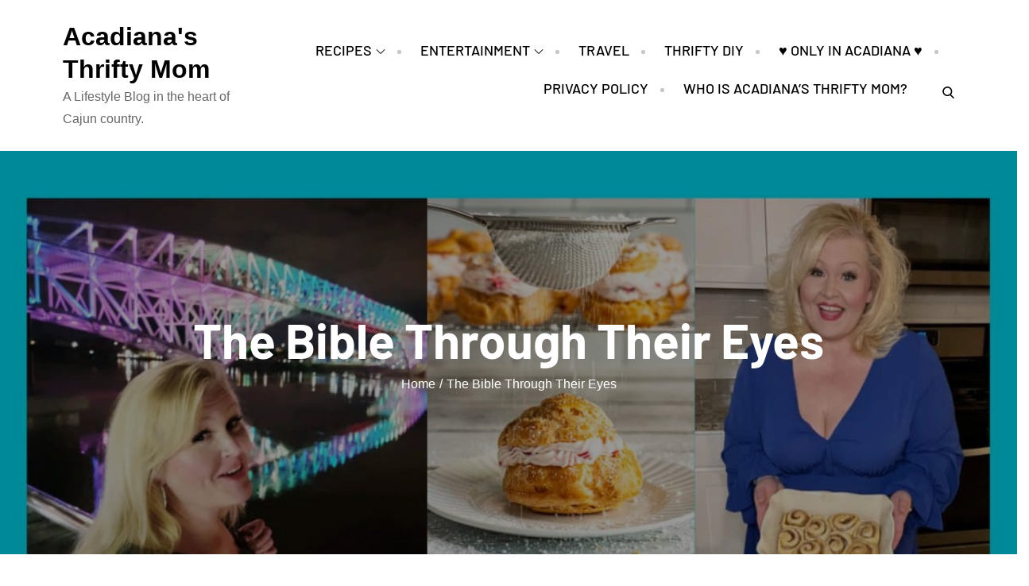

--- FILE ---
content_type: application/javascript; charset=utf8
request_url: https://acadianasthriftymom.com/wp-content/themes/tastypress/assets/js/custom.min.js?ver=20151215
body_size: 820
content:
jQuery(document).ready(function($) {

/*------------------------------------------------
            DECLARATIONS
------------------------------------------------*/

    var loader                  = $('#loader');
    var loader_container        = $('#preloader');
    var scroll                  = $(window).scrollTop();  
    var scrollup                = $('.backtotop');
    var dropdown_toggle         = $('.main-navigation button.dropdown-toggle');
    var menu_toggle             = $('#masthead .menu-toggle');
    var primary_menu            = $('#masthead ul.nav-menu');

/*------------------------------------------------
            PRELOADER
------------------------------------------------*/

    loader_container.delay(1000).fadeOut();
    loader.delay(1000).fadeOut("slow");

/*------------------------------------------------
            BACK TO TOP
------------------------------------------------*/

    $(window).scroll(function() {
        if ($(this).scrollTop() > 1) {
            scrollup.css({bottom:"25px"});
        } 
        else {
            scrollup.css({bottom:"-100px"});
        }
    });

    scrollup.click(function() {
        $('html, body').animate({scrollTop: '0px'}, 800);
        return false;
    });

/*------------------------------------------------
            NAVIGATION
------------------------------------------------*/

    menu_toggle.click(function(){
        primary_menu.slideToggle();
        $(this).toggleClass('active');
        $('#masthead .main-navigation').toggleClass('menu-open');
        $('.menu-overlay').toggleClass('active');
       
    });

    dropdown_toggle.click(function() {
        $(this).toggleClass('active');
       $(this).parent().find('.sub-menu').first().slideToggle();
    });

    $(window).scroll(function() {
        if ($(this).scrollTop() > 1) {
            $('.fixed-header #masthead').addClass('nav-shrink');
        }
        else {
            $('.fixed-header #masthead').removeClass('nav-shrink');
        }
    });

    $('.main-navigation ul li.search-menu a').click(function(event) {
        event.preventDefault();
        $(this).toggleClass('search-active');
        $('.main-navigation #search').fadeToggle();
        $('.main-navigation .search-field').focus();
    });

/*------------------------------------------------
            SLICK SLIDER
------------------------------------------------*/


$('.product-slider').slick({
    responsive: [   
        {
            breakpoint: 1200,
                settings: {
                slidesToShow: 3,
                slidesToScroll: 3
            }
        },
        {
            breakpoint: 900,
                settings: {
                slidesToShow: 2,
                slidesToScroll: 2,
                arrows: false
            }
        },
        {
            breakpoint: 567,
                settings: {
                slidesToShow: 1,
                slidesToScroll: 1,
                arrows: false
            }
        }
    ]
});

$('#business-slider-section').slick();

/*------------------------------------------------
            PRODUCTS FILTERING
------------------------------------------------*/
$('.product-filtering ul li a').click( function(e) {
    e.preventDefault();
    $('.product-filtering ul li').removeClass('active');
    $(this).parent().addClass('active');
    var currentCategory = '.' + $(this).data('slug');
    $('.product-slider').slick('slickUnfilter');
    $('.product-slider').slick('slickFilter', currentCategory);
});


    
/*--------------------------------------------------------------
 Keyboard Navigation
----------------------------------------------------------------*/
if( $(window).width() < 1024 ) {
    $('#primary-menu').find("li").last().bind( 'keydown', function(e) {
        if( e.which === 9 ) {
            e.preventDefault();
            $('#masthead').find('.menu-toggle').focus();
        }
    });

    $('#primary-menu > li:last-child button:not(.active)').bind( 'keydown', function(e) {
        if( e.which === 9 ) {
            e.preventDefault();
            $('#masthead').find('.menu-toggle').focus();
        }
    });

    $('#search').find("button").unbind('keydown');

}
else {
    $('#primary-menu').find("li").unbind('keydown');

    $('#search').find("button").bind( 'keydown', function(e) {
        var tabKey              = e.keyCode === 9;
        var shiftKey            = e.shiftKey;

        if( tabKey ) {
            e.preventDefault();
            $('#search').hide();
            $('.search-menu > a').removeClass('search-active').focus();
        }

        if( shiftKey && tabKey ) {
            e.preventDefault();
            $('#search').show();
            $('.main-navigation .search-field').focus();
            $('.search-menu > a').addClass('search-active');
        }
    });

    $('.search-menu > a').on('keydown', function (e) {
        var tabKey              = e.keyCode === 9;
        var shiftKey            = e.shiftKey;
        
        if( $('.search-menu > a').hasClass('search-active') ) {
            if ( shiftKey && tabKey ) {
                e.preventDefault();
                $('#search').hide();
                $('.search-menu > a').removeClass('search-active').focus();
            }
        }
    });
}

$(window).resize(function() {
    if( $(window).width() < 1024 ) {
        $('#primary-menu').find("li").last().bind( 'keydown', function(e) {
            if( e.which === 9 ) {
                e.preventDefault();
                $('#masthead').find('.menu-toggle').focus();
            }
        });

        $('#primary-menu > li:last-child button:not(.active)').bind( 'keydown', function(e) {
            if( e.which === 9 ) {
                e.preventDefault();
                $('#masthead').find('.menu-toggle').focus();
            }
        });

        $('#search').find("button").unbind('keydown');

    }
    else {
        $('#primary-menu').find("li").unbind('keydown');

        $('#search').find("button").bind( 'keydown', function(e) {
            var tabKey              = e.keyCode === 9;
            var shiftKey            = e.shiftKey;

            if( tabKey ) {
                e.preventDefault();
                $('#search').hide();
                $('.search-menu > a').removeClass('search-active').focus();
            }

            if( shiftKey && tabKey ) {
                e.preventDefault();
                $('#search').show();
                $('.main-navigation .search-field').focus();
                $('.search-menu > a').addClass('search-active');
            }
        });

        $('.search-menu > a').on('keydown', function (e) {
            var tabKey              = e.keyCode === 9;
            var shiftKey            = e.shiftKey;
            
            if( $('.search-menu > a').hasClass('search-active') ) {
                if ( shiftKey && tabKey ) {
                    e.preventDefault();
                    $('#search').hide();
                    $('.search-menu > a').removeClass('search-active').focus();
                }
            }
        });
    }
});

menu_toggle.on('keydown', function (e) {
    var tabKey    = e.keyCode === 9;
    var shiftKey  = e.shiftKey;

    if( menu_toggle.hasClass('active') ) {
        if ( shiftKey && tabKey ) {
            e.preventDefault();
            primary_menu.slideUp();
            $('.main-navigation').removeClass('menu-open');
            $('.menu-overlay').removeClass('active');
            menu_toggle.removeClass('active');
        };
    }
});
/*------------------------------------------------
                END JQUERY
------------------------------------------------*/

});